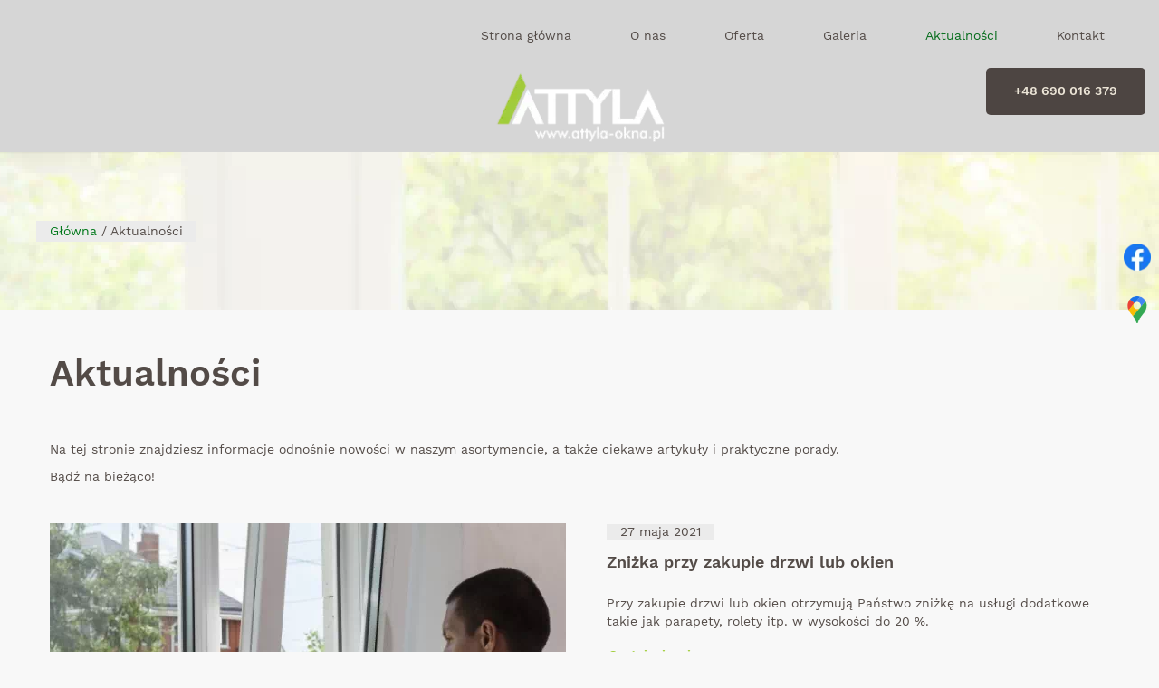

--- FILE ---
content_type: text/html; charset=utf-8
request_url: https://www.attyla-okna.pl/aktualnosci
body_size: 4407
content:
<!DOCTYPE html>
<html lang="pl-PL" itemscope itemtype="https://schema.org/WebPage">
<head>
<meta http-equiv="X-UA-Compatible" content="IE=edge">
<meta name="viewport" content="width=device-width, initial-scale=1">
<meta name="SKYPE_TOOLBAR" content="SKYPE_TOOLBAR_PARSER_COMPATIBLE">
<meta name="format-detection" content="telephone=no">
<meta charset="utf-8">
	<meta name="twitter:card" content="summary">
	<meta name="twitter:title" content="Sprzedawca stolarki okiennej i drzwiowej: Attyla-Okna z Koszalina">
	<meta name="twitter:description" content="Jesteśmy sprawdzonym sprzedawcą stolarki okiennej i drzwiowej. Stawiamy na cenione marki. Zapewniamy fachową obsługę i atrakcyjne ceny. Zapraszamy do kontaktu!">
	<meta name="twitter:image" content="https://www.attyla-okna.pl/images/design/logo.webp">
	<meta property="og:title" content="Sprzedawca stolarki okiennej i drzwiowej: Attyla-Okna z Koszalina">
	<meta property="og:type" content="website">
	<meta property="og:image" content="https://www.attyla-okna.pl/images/design/logo.webp">
	<meta property="og:url" content="https://www.attyla-okna.pl/">
	<meta property="og:description" content="Jesteśmy sprawdzonym sprzedawcą stolarki okiennej i drzwiowej. Stawiamy na cenione marki. Zapewniamy fachową obsługę i atrakcyjne ceny. Zapraszamy do kontaktu!">
	<meta property="og:sitename" content="Attyla-Okna">
	<meta name="description" content="Na tej stronie zamieszczamy informacje odnośnie zmian w naszej ofercie i aktualnych promocji. Znajdziesz tutaj także przydatne linki. Sprawdź szczegóły!">
	<title>Aktualności: informacje o nowościach w ofercie i promocjach</title>
	<link href="/images/design/favicon.ico" rel="icon" type="image/vnd.microsoft.icon">
	
	
	<style>.block448 .breadcrumbs .divider {}.block448 .breadcrumbs .active {}.block384 .banner > img,.block384 .banner > .image-edit img {max-width:1920px;width:1920px; left: 50%; margin: 0 0 0 -960px; position: relative; display:block; z-index:-1}
.block448 .pathwayicon, .block448 .breadcrumbs span:not(:first-of-type) { position: relative; }.block448 .pathwayicon span { position: absolute; visibility: hidden; }
.block448 .breadcrumbs .divider {}.block448 .breadcrumbs .active {}
</style>
	
	
	
	
	
	
	
	<link rel="preload stylesheet" as="style" href="/cache/9e9cf6f920bebdf0fd09c5f959d567a0.css" fetchpriority="high">
	<link rel="preload stylesheet" as="style" media="screen and (min-width: 768px)" href="/cache/desktop.css" fetchpriority="low">
	<link href="https://www.attyla-okna.pl/aktualnosci" rel="canonical">



</head>
      <body class="body-xl page light  lang-pl" data-itemid="633">

        <div id="wrapper">
            <div id="container">
                <header>
                                                <div class="center" data-center="1">
                    </div>
			        <div class="block113 header">

			
            <div class="col-xs-12">

								                <div class="inner row">
																										<div class="section113" data-position="sekcja-header-a" data-sid="113" data-parent="1">
<div class="clearfix"></div>
			        <div class="block106  align-right align-center-xs align-center-sm align-right-md align-right-lg align-right-xl">

			
            <div class="col-xs-12">

								                <div class="inner text-center">
																										          <nav class="navbar navbar-default navbar-custom">
              <div class="navbar-header">
                  <div class="visible-sm visible-xs">
<a href="https://www.attyla-okna.pl/" class="logo">
    <img src="/images/design/logo.webp" alt="Attyla">
</a>
</div>                <button type="button" class="navbar-toggle collapsed" data-toggle="collapse" data-target="#navbar-collapse-106" aria-expanded="false"><span class="sr-only">Toggle navigation</span> <span class="icon-bar"></span> <span class="icon-bar"></span> <span class="icon-bar"></span></button>
              </div>
              <div class="collapse navbar-collapse" id="navbar-collapse-106">
                <ul class="nav navbar-nav menu">
<li class="item-101">
<a href="/">Strona główna</a>
</li>
<li class="item-565">
<a href="/o-nas">O nas</a>
</li>
<li class="item-631 dropdown parent">
<a href="/oferta">Oferta</a>
            <a class="dropdown-toggle" href="#" data-toggle="dropdown" role="button" aria-haspopup="true" aria-expanded="false"> <span class="caret"></span></a><ul class="dropdown-menu">
<li class="item-649 dropdown parent">
<a href="/oferta/okna">Okna</a>
            <a class="dropdown-toggle" href="#" data-toggle="dropdown" role="button" aria-haspopup="true" aria-expanded="false"> <span class="caret"></span></a><ul class="dropdown-menu"><li class="item-1156">
<a href="/oferta/okna/okna-pcv">Okna PCV</a>
</li></ul>
</li>
<li class="item-650 dropdown parent">
<a href="/oferta/drzwi">Drzwi</a>
            <a class="dropdown-toggle" href="#" data-toggle="dropdown" role="button" aria-haspopup="true" aria-expanded="false"> <span class="caret"></span></a><ul class="dropdown-menu">
<li class="item-1154">
<a href="/oferta/drzwi/drzwi-wewnetrzne">Drzwi wewnętrzne</a>
</li>
<li class="item-1155">
<a href="/oferta/drzwi/drzwi-zewnetrzne">Drzwi zewnętrzne</a>
</li>
</ul>
</li>
<li class="item-658">
<a href="/oferta/rolety-plisy-zaluzje">Rolety/plisy/żaluzje</a>
</li>
<li class="item-1152">
<a href="/oferta/lustra">Lustra</a>
</li>
<li class="item-1153">
<a href="/oferta/plisy">Plisy</a>
</li>
<li class="item-1157">
<a href="/oferta/rolety-wewnetrzne">Rolety wewnętrzne</a>
</li>
<li class="item-659">
<a href="/oferta/oprawy-obrazow">Oprawy obrazów</a>
</li>
<li class="item-1250">
<a href="/oferta/artykuly-plastyczne-i-akcesoria-malarskie">Artykuły plastyczne i akcesoria malarskie</a>
</li>
</ul>
</li>
<li class="item-566">
<a href="/galeria">Galeria</a>
</li>
<li class="item-633 current active">
<a href="/aktualnosci">Aktualności</a>
</li>
<li class="item-657">
<a href="/kontakt">Kontakt</a>
</li>
</ul>
</div>
</nav>
																		                    </div>
																				                    <div class="clearfix"></div>
                </div>
			                        </div>
			
			        <div class="block110 ">

			
            <div class="col-xs-12 col-md-4 col-md-offset-4 col-lg-offset-4 hidden-xs hidden-sm">

								                <div class="inner text-center">
																										
<a href="https://www.attyla-okna.pl/" class="logo">
    <img src="/images/design/logo.webp" alt="Attyla">
</a>																		                    </div>
																				                    <div class="clearfix"></div>
                </div>
			                        </div>
			
			        <div class="block114 ">

			
            <div class="col-xs-12 col-sm-12 col-md-4">

								                <div class="inner text-right-xl text-right-lg text-right-md text-center-sm text-center-xs">
																										
	<div class="row"><div class="col-md-12"><p><a class="btn" href="tel:+48690016379">+48 690 016 379</a></p></div></div>
																		                    </div>
																				                    <div class="clearfix"></div>
                </div>
			                        </div>
			<div class="clearfix"></div>
</div>																		                    </div>
																				                    <div class="clearfix"></div>
                </div>
			                        </div>
			<div class="clearfix"></div>
<div class="center"></div>
			        <div class="block384 ">

			
            <div class="col-xs-12">

								                <div class="inner row">
																										
<div class="banner">
<div class="inner">
<div class="center">
<div class="col-xs-12 title">
</div>
</div>
			        <div class="block448 ">

			
            <div class="col-xs-12">

								                <div class="inner row">
																								                    <div class="center">
												
<div class="breadcrumbs " itemscope itemtype="https://schema.org/BreadcrumbList">
    
    <span itemprop="itemListElement" itemscope itemtype="https://schema.org/ListItem"><a itemprop="item" href="/" class="pathwayicon">Główna<span itemprop="name">Główna</span></a><meta itemprop="position" content="1"></span><span class="divider"> / </span><span class="breadcrumbs_last" itemprop="name">Aktualności</span>
</div>
						<div class="clearfix"></div>
</div>												                    </div>
																				                    <div class="clearfix"></div>
                </div>
			                        </div>
			<div class="clearfix"></div>
<div class="center"></div>
<div class="clearfix"></div>
</div>
<img src="https://www.attyla-okna.pl/images/design/photo-top-1.webp" alt="widok przez okno">
</div>


																		                    </div>
																				                    <div class="clearfix"></div>
                </div>
			                        </div>
			<div class="clearfix"></div>
<div class="center">
                    <div class="clearfix"></div>
                </div>
                                </header>
                <div id="main"> 
                    <div class="center">                    <div id="system-message-container">
	</div>


                                          <div id="content" class="col-xs-12">
                                                  <div class="aktualnosci blog" data-content="1">
		
		
		
					<div class="category-desc clearfix">
													<div class="row"><div class="col-md-12"><h1>Aktualności</h1></div></div>
<div class="row"><div class="col-md-12"><hr class="hr-extrakmomulmf"></div></div>
<div class="row"><div class="col-md-12">
<p>Na tej stronie znajdziesz informacje odnośnie nowości w&nbsp;naszym asortymencie, a&nbsp;także ciekawe artykuły i&nbsp;praktyczne porady.</p>
<p>Bądź na&nbsp;bieżąco!</p>
</div></div>
<div class="row"><div class="col-md-12"><hr class="hr-extrakmomulmf"></div></div>							</div>
		
		
							<div class="items-leading clearfix">
									<div class=" col-xs-12 col-sm-12 col-md-12 col-lg-12  leading-0 articles-box">
					<div class="container-articles">
						<article data-content="1"><div class="col-xs-12 col-sm-6 col-md-6 col-lg-6">		<div class="pull-left item-image">
	<img src="/images/design/news-3.webp" alt="osoba przy oknie">
		</div>
</div>
<div class="col-xs-12 col-sm-6 col-md-6 col-lg-6">
<div class="col-xs-12 col-lg-12"><span class="article-date"> 27 maja 2021</span></div>
<div class="col-xs-12 col-lg-12"><h2 class="article-title">Zniżka przy zakupie drzwi lub okien</h2></div>
<div class="col-xs-12 col-lg-12"><div class="row"><div class="col-md-12"><p>Przy zakupie drzwi lub&nbsp;okien otrzymują Państwo zniżkę na&nbsp;usługi dodatkowe takie jak parapety, rolety itp. w&nbsp;wysokości do&nbsp;20 %.</p></div></div></div>
<div class="col-xs-12 col-lg-12">
<p class="readmore">
			<a class="btn" href="/aktualnosci/znizka-przy-zakupie-drzwi-lub-okien" aria-label="Więcej&hellip; Zniżka przy zakupie drzwi lub okien">
			Czytaj więcej		</a>
	</p>
</div>
</div>
<div class="clearfix"></div></article>                        <div class="clearfix"></div> 
						</div>
					</div>
												</div>
<!-- end items-leading -->
		
		
		
		
				        
	</div>
                          <div class="clearfix"></div>
                                              </div>
                      </div>                </div>
                <footer>
                    <div class="center" data-center="1">                    </div>
			        <div class="block104  align-center fixed">

			
            <div class="wrapper">

								                <div class="inner text-center">
																										
	<div class="gotoup  row"><div class="col-md-12 glyphicon glyphicon-chevron-up fixed-up"></div></div>
																		                    </div>
																				                    <div class="clearfix"></div>
                </div>
			                        </div>
			<div class="clearfix"></div>
<div class="center"></div>
			        <div class="block450 ">

			
            <div class="col-xs-12">

								                <div class="inner">
																										
<div id="socialicons450" class="social-icons-container">
	<ul class="social-icons">
		<li><a href="https://www.facebook.com/attyladlaplastykow/" target="_blank" rel="nofollow1"><img src="https://www.attyla-okna.pl/images/design/icon-facebook.webp" alt="Facebook"></a></li>
<li><a href="https://www.google.pl/maps/place/Attyla+okna+drzwi,+ramy+do+obraz%C3%B3w+i+luster/@54.1871629,16.1842558,17z/data=!3m1!4b1!4m5!3m4!1s0x4701cd198854e679:0xbb7e62226e6b0e33!8m2!3d54.1871194!4d16.1842003" target="_blank" rel="nofollow1"><img src="https://www.attyla-okna.pl/images/design/gmaps.webp#joomlaImage://local-images/design/gmaps.webp?width=48&height=48" alt="GMB"></a></li>	</ul>
</div>
																		                    </div>
																				                    <div class="clearfix"></div>
                </div>
			                        </div>
			<div class="clearfix"></div>
<div class="center"></div>
			        <div class="block150 ">

			
            <div class="col-xs-12">

								                <div class="inner row text-center-xs">
																								                    <div class="center" data-center="1">
												<div class="section150" data-position="sekcja-footer-a" data-sid="150" data-parent="1"><div class="clearfix"></div></div>
			        <div class="block151  align-center-xs align-left-sm align-left-md align-left-lg align-left-xl">

			
            <div class="col-xs-12">

				<p>Menu</p>				                <div class="inner text-left-xl text-left-lg text-left-md text-left-sm text-center-xs">
																										<div class="navbar-custom">
<ul class="nav nav-pills menu">
<li class="item-101">
<a href="/">Strona główna</a>
</li>
<li class="item-565">
<a href="/o-nas">O nas</a>
</li>
<li class="item-631 parent">
<a href="/oferta">Oferta</a>
</li>
<li class="item-566">
<a href="/galeria">Galeria</a>
</li>
<li class="item-633 current">
<a href="/aktualnosci">Aktualności</a>
</li>
<li class="item-657">
<a href="/kontakt">Kontakt</a>
</li>
</ul>
</div>
																		                    </div>
																				                    <div class="clearfix"></div>
                </div>
			                        </div>
			<div class="clearfix"></div>
<div class="center"></div>
			        <div class="block152 ">

			
            <div class="col-xs-12">

								                <div class="inner">
																										
	<div class="row" disabled>
<div class="col-md-4 col-sm-6 danekontaktowe" disabled>
<p class="text-stylekmnex8kc" disabled>Adres</p>
<p disabled><strong disabled>OKNA DRZWI "ATTYLA"<br disabled></strong>ul. Modrzejewskiej 1, 75-721 Koszalin</p>
<p disabled>&nbsp;</p>
</div>
<div class="col-md-4 col-md-4 col-sm-6 danekontaktowe" disabled>
<p class="text-stylekmnex8kc">Kontakt</p>
<p><a href="tel:+48690016379">+48 690 016 379</a><br><a href="tel:+48943423659">+48 94 342 36 59</a><br><joomla-hidden-mail is-link="1" is-email="1" first="Yml1cm8=" last="YXR0eWxhLW9rbmEucGw=" text="Yml1cm9AYXR0eWxhLW9rbmEucGw=" base="">Ten adres pocztowy jest chroniony przed spamowaniem. Aby go zobaczyć, konieczne jest włączenie w przeglądarce obsługi JavaScript.</joomla-hidden-mail></p>
<p>&nbsp;</p>
</div>
<div class="col-md-4 col-md-4 col-sm-6 danekontaktowe" disabled>
<p class="text-stylekmnex8kc">Ważne informacje</p>
<p><a href="/polityka-prywatnosci" target="_blank" rel="noopener noreferrer noindex">Polityka prywatności</a></p>
<p><a href="/polityka-cookies" target="_blank" rel="noopener noreferrer noindex">Polityka Cookies</a></p>
<p>&nbsp;</p>
</div>
</div>
																		                    </div>
																				                    <div class="clearfix"></div>
                </div>
			                        </div>
			<div class="clearfix"></div>
<div class="center"></div>
			        <div class="block153 ">

			
            <div class="col-xs-12">

								                <div class="inner">
																										
	<div class="row"><div class="col-md-12"><p>Wszelkie prawa zastrzeżone ©&nbsp;2025&nbsp;<a href="https://wenet.pl/" target="_blank" rel="nofollow1">WeNet</a></p></div></div>
																		                    </div>
																				                    <div class="clearfix"></div>
                </div>
			                        </div>
			<div class="clearfix"></div>
<div class="center"><div class="clearfix"></div></div>						<div class="clearfix"></div>
</div>												                    </div>
																				                    <div class="clearfix"></div>
                </div>
			                        </div>
			<div class="clearfix"></div>
<div class="center">
                    <div class="clearfix"></div>
</div>                </footer>
            </div>
        </div>
      
<span itemscope itemtype="https://schema.org/LocalBusiness">
<span itemprop="address" itemscope itemtype="https://schema.org/PostalAddress">
<meta itemprop="streetAddress" content="Heleny Modrzejewskiej 1">
<meta itemprop="addressLocality" content="Koszalin">
<meta itemprop="postalCode" content="75-721">
</span>
<span itemprop="geo" itemscope itemtype="https://schema.org/GeoCoordinates">
<meta itemprop="latitude" content="54.1871629">
<meta itemprop="longitude" content="16.1842558">
</span>
<meta itemprop="telephone" content="+48943423659">
<meta itemprop="telephone" content="+48666810011">
<meta itemprop="openingHours" content="Mo-Fr 09:00-17:00">
<meta itemprop="name" content="Attyla-Okna">
<meta itemprop="image" content="https://www.attyla-okna.pl/images/design/logo.webp">
<span itemprop="location" itemscope itemtype="https://schema.org/Place">
<meta itemprop="logo" content="https://www.attyla-okna.pl/">
<link itemprop="url" href="https://www.attyla-okna.pl/">
<link itemprop="hasMap" href="https://g.page/attylaoknakoszalin">
</span>
</span>
  <script src="/media/vendor/jquery/js/jquery.min.js?3.7.1"></script><script src="/media/legacy/js/jquery-noconflict.min.js?504da4"></script><script src="https://www.attyla-okna.pl/cache/9e9cf6f920bebdf0fd09c5f959d567a0.js"></script><script type="application/json" class="joomla-script-options new">{"joomla.jtext":{"RLTA_BUTTON_SCROLL_LEFT":"Scroll buttons to the left","RLTA_BUTTON_SCROLL_RIGHT":"Scroll buttons to the right"},"system.paths":{"root":"","rootFull":"https:\/\/www.attyla-okna.pl\/","base":"","baseFull":"https:\/\/www.attyla-okna.pl\/"},"csrf.token":"c1d92f19a3df74889c7db062110bdfa5"}</script><script src="/media/system/js/core.min.js?2cb912"></script><script src="/media/vendor/webcomponentsjs/js/webcomponents-bundle.min.js?2.8.0" nomodule defer></script><script src="/media/system/js/joomla-hidden-mail.min.js?80d9c7" type="module"></script><script>rltaSettings = {"switchToAccordions":true,"switchBreakPoint":576,"buttonScrollSpeed":5,"addHashToUrls":true,"rememberActive":false,"wrapButtons":false}</script>
</body>
</html>

--- FILE ---
content_type: text/css
request_url: https://www.attyla-okna.pl/cache/desktop.css
body_size: 1796
content:
.block110 > div > div.inner {position: relative;}.body-xs .block110 > div > div.inner {padding-top:20px;padding-bottom:20px;}.body-sm .block110 > div > div.inner {padding-top:20px;padding-bottom:20px;}.block110 strong {font-weight:normal}.body-xs .block110 strong {font-weight:normal}.body-sm .block110 strong {font-weight:normal}.body-md .block110 strong {font-weight:normal}.body-lg .block110 strong {font-weight:normal}.body-xl .block110 strong {font-weight:normal}
.block117 > div > div.inner {position: relative;}.body-lg .block117 > div > div.inner {margin-top:-5px;}.body-xl .block117 > div > div.inner {margin-top:-5px;}.block117 strong {font-weight:normal}.body-xs .block117 strong {font-weight:normal}.body-sm .block117 strong {font-weight:normal}.body-md .block117 strong {font-weight:normal}.body-lg .block117 strong {font-weight:normal}.body-xl .block117 strong {font-weight:normal}
.block117 .slider .slick-dots li button::before {width:6px;height:6px;background:rgba(240, 148, 100, 1);height:6px;border-radius: 100%;opacity: 1}.block117 .slider .slick-dots li:hover::before {opacity: 1}.block117 .slider .slick-dots li {margin: 0 15px;}.block117 .slider .slick-dots li.slick-active > button::before {background:rgba(235, 235, 235, 1);}.slick-next:before { content: unset; }.slick-prev:before { content: unset; }.block117 .slider .slick-prev,.block117 .slider:hover .slick-prev{background:url(https://www.attyla-okna.pl/images/design/arrow-slider-left.webp) 0 50% no-repeat; left: 0; z-index: 999; width: 60px; height: 120px;}.block117 .slider .slick-next,.block117 .slider:hover .slick-next{background:url(https://www.attyla-okna.pl/images/design/arrow-slider-right.webp) 100% 50% no-repeat; right: 0; z-index: 999; width: 60px; height: 120px;}.block117 .slider .slick-prev:hover,.block117 .slider:hover .slick-prev:hover{background:url(https://www.attyla-okna.pl/images/design/arrow-slider-left-hover.webp) 0 50% no-repeat; left: 0; z-index: 999; width: 60px; height: 120px;}.block117 .slider .slick-next:hover,.block117 .slider:hover .slick-next:hover{background:url(https://www.attyla-okna.pl/images/design/arrow-slider-right-hover.webp) 100% 50% no-repeat; right: 0; z-index: 999; width: 60px; height: 120px;}.block117 .slider .slick-prev {left: -100px;}.block117 .slider .slick-next {right: -100px;}.block117 .slider .slick-dots{top:auto}.block117 .slider .slick-dots {margin-bottom:40px;}.block117 .slider .jquery-background-video-wrapper {height:500px;}.slider .slide1 .description .text {background: transparent linear-gradient(180deg, #AEAEAE00 0%, #373737 100%) 0% 0% no-repeat padding-box;
opacity: 0.85;border:0 none;border-radius: 0;/*Użyj narzędzia z https://www.cssmatic.com/box-shadow i wklej wygenerowany kod CSS*/}.slider .slide1 .btn { z-index: 9999; }.slider .slide1  a.btn.btn, .slider .slide1  button.btn, .slider .slide1  .btn, .slider .slide1  .rsform .btn[type=submit], .slider .slide1  .rsform .btn[type=reset], .slider .slide1  .btn:active{margin-top:20px;/*Użyj narzędzia z https://www.cssmatic.com/box-shadow i wklej wygenerowany kod CSS*/}.slider .slide1  a.btn.btn:hover, .slider .slide1  button.btn:hover, .slider .slide1  a.btn:focus, .slider .slide1  button.btn:focus, .slider .slide1  .btn:focus, .slider .slide1  .btn.hovered,.slider .slide1  .btn:hover {/*Użyj narzędzia z https://www.cssmatic.com/box-shadow i wklej wygenerowany kod CSS*/}.slider .slide1 .description { width: 100%; }.slider .slide1 .description {text-decoration: unset;}.slider .slide1 .description:hover {text-decoration: unset;}.slider .slide1 .description {font-family:worksansregular,Arial,Helvetica,sans-serif;font-size:14px;color:rgba(235, 228, 214, 1);line-height:1.1;text-decoration: unset;}.slider .slide1 .description:hover {text-decoration: unset;}.body-xs .slider .slide1 .description {font-family:worksansregular,Arial,Helvetica,sans-serif;color:rgba(235, 228, 214, 1);}.body-sm .slider .slide1 .description {font-family:worksansregular,Arial,Helvetica,sans-serif;color:rgba(235, 228, 214, 1);}.body-md .slider .slide1 .description {font-family:worksansregular,Arial,Helvetica,sans-serif;color:rgba(235, 228, 214, 1);}.body-lg .slider .slide1 .description {font-family:worksansregular,Arial,Helvetica,sans-serif;color:rgba(235, 228, 214, 1);}.body-xl .slider .slide1 .description {font-family:worksansregular,Arial,Helvetica,sans-serif;color:rgba(235, 228, 214, 1);}.slider .slide1 .description {color:rgba(235, 228, 214, 1);line-height:1.5;text-decoration: unset;}.slider .slide1 .description:hover {text-decoration: unset;}.body-xs .slider .slide1 .description {color:rgba(235, 228, 214, 1);}.body-sm .slider .slide1 .description {color:rgba(235, 228, 214, 1);}.body-md .slider .slide1 .description {color:rgba(235, 228, 214, 1);}.body-lg .slider .slide1 .description {color:rgba(235, 228, 214, 1);}.body-xl .slider .slide1 .description {color:rgba(235, 228, 214, 1);}.slider .slide1 .description h3 {font-family:worksanssemibold,Arial,Helvetica,sans-serif;color:rgba(161, 205, 58, 1);line-height:1;text-decoration: unset;}.slider .slide1 .description h3:hover {text-decoration: unset;}.body-xs .slider .slide1 .description h3 {font-family:worksanssemibold,Arial,Helvetica,sans-serif;font-size:22px;color:rgba(161, 205, 58, 1);}.body-sm .slider .slide1 .description h3 {font-family:worksanssemibold,Arial,Helvetica,sans-serif;font-size:26px;color:rgba(161, 205, 58, 1);}.body-md .slider .slide1 .description h3 {font-family:worksanssemibold,Arial,Helvetica,sans-serif;font-size:32px;color:rgba(161, 205, 58, 1);}.body-lg .slider .slide1 .description h3 {font-family:worksanssemibold,Arial,Helvetica,sans-serif;font-size:40px;color:rgba(161, 205, 58, 1);}.body-xl .slider .slide1 .description h3 {font-family:worksanssemibold,Arial,Helvetica,sans-serif;font-size:45px;color:rgba(161, 205, 58, 1);}.slider .slide1 .description .heading3 {font-family:worksanssemibold,Arial,Helvetica,sans-serif;color:rgba(161, 205, 58, 1);line-height:1;text-decoration: unset;}.slider .slide1 .description .heading3:hover {text-decoration: unset;}.body-xs .slider .slide1 .description .heading3 {font-family:worksanssemibold,Arial,Helvetica,sans-serif;font-size:22px;color:rgba(161, 205, 58, 1);}.body-sm .slider .slide1 .description .heading3 {font-family:worksanssemibold,Arial,Helvetica,sans-serif;font-size:26px;color:rgba(161, 205, 58, 1);}.body-md .slider .slide1 .description .heading3 {font-family:worksanssemibold,Arial,Helvetica,sans-serif;font-size:32px;color:rgba(161, 205, 58, 1);}.body-lg .slider .slide1 .description .heading3 {font-family:worksanssemibold,Arial,Helvetica,sans-serif;font-size:40px;color:rgba(161, 205, 58, 1);}.body-xl .slider .slide1 .description .heading3 {font-family:worksanssemibold,Arial,Helvetica,sans-serif;font-size:45px;color:rgba(161, 205, 58, 1);}.slider .slide1 .description h4 {line-height:1.1;text-decoration: unset;}.slider .slide1 .description h4:hover {text-decoration: unset;}.slider .slide1 .description .heading4 {line-height:1.1;text-decoration: unset;}.slider .slide1 .description .heading4:hover {text-decoration: unset;}.slider .slide1 .description {height: 100%;}.slider .slide1 .description .text {height: 100%;}.slider .slide1 .description .text {display: flex; justify-content: center; flex-direction: column;}.slider .slide18 .description .text {background: transparent linear-gradient(180deg, #AEAEAE00 0%, #373737 100%) 0% 0% no-repeat padding-box;
opacity: 0.85;border:0 none;border-radius: 0;/*Użyj narzędzia z https://www.cssmatic.com/box-shadow i wklej wygenerowany kod CSS*/}.slider .slide18 .btn { z-index: 9999; }.slider .slide18  a.btn.btn, .slider .slide18  button.btn, .slider .slide18  .btn, .slider .slide18  .rsform .btn[type=submit], .slider .slide18  .rsform .btn[type=reset], .slider .slide18  .btn:active{margin-top:20px;/*Użyj narzędzia z https://www.cssmatic.com/box-shadow i wklej wygenerowany kod CSS*/}.slider .slide18  a.btn.btn:hover, .slider .slide18  button.btn:hover, .slider .slide18  a.btn:focus, .slider .slide18  button.btn:focus, .slider .slide18  .btn:focus, .slider .slide18  .btn.hovered,.slider .slide18  .btn:hover {/*Użyj narzędzia z https://www.cssmatic.com/box-shadow i wklej wygenerowany kod CSS*/}.slider .slide18 .description { width: 100%; }.slider .slide18 .description {text-decoration: unset;}.slider .slide18 .description:hover {text-decoration: unset;}.slider .slide18 .description {font-family:worksansregular,Arial,Helvetica,sans-serif;font-size:14px;color:rgba(235, 228, 214, 1);line-height:1.1;text-decoration: unset;}.slider .slide18 .description:hover {text-decoration: unset;}.body-xs .slider .slide18 .description {font-family:worksansregular,Arial,Helvetica,sans-serif;color:rgba(235, 228, 214, 1);}.body-sm .slider .slide18 .description {font-family:worksansregular,Arial,Helvetica,sans-serif;color:rgba(235, 228, 214, 1);}.body-md .slider .slide18 .description {font-family:worksansregular,Arial,Helvetica,sans-serif;color:rgba(235, 228, 214, 1);}.body-lg .slider .slide18 .description {font-family:worksansregular,Arial,Helvetica,sans-serif;color:rgba(235, 228, 214, 1);}.body-xl .slider .slide18 .description {font-family:worksansregular,Arial,Helvetica,sans-serif;color:rgba(235, 228, 214, 1);}.slider .slide18 .description {color:rgba(235, 228, 214, 1);line-height:1.5;text-decoration: unset;}.slider .slide18 .description:hover {text-decoration: unset;}.body-xs .slider .slide18 .description {color:rgba(235, 228, 214, 1);}.body-sm .slider .slide18 .description {color:rgba(235, 228, 214, 1);}.body-md .slider .slide18 .description {color:rgba(235, 228, 214, 1);}.body-lg .slider .slide18 .description {color:rgba(235, 228, 214, 1);}.body-xl .slider .slide18 .description {color:rgba(235, 228, 214, 1);}.slider .slide18 .description h3 {font-family:worksanssemibold,Arial,Helvetica,sans-serif;color:rgba(161, 205, 58, 1);line-height:1;text-decoration: unset;}.slider .slide18 .description h3:hover {text-decoration: unset;}.body-xs .slider .slide18 .description h3 {font-family:worksanssemibold,Arial,Helvetica,sans-serif;font-size:22px;color:rgba(161, 205, 58, 1);}.body-sm .slider .slide18 .description h3 {font-family:worksanssemibold,Arial,Helvetica,sans-serif;font-size:26px;color:rgba(161, 205, 58, 1);}.body-md .slider .slide18 .description h3 {font-family:worksanssemibold,Arial,Helvetica,sans-serif;font-size:32px;color:rgba(161, 205, 58, 1);}.body-lg .slider .slide18 .description h3 {font-family:worksanssemibold,Arial,Helvetica,sans-serif;font-size:40px;color:rgba(161, 205, 58, 1);}.body-xl .slider .slide18 .description h3 {font-family:worksanssemibold,Arial,Helvetica,sans-serif;font-size:45px;color:rgba(161, 205, 58, 1);}.slider .slide18 .description .heading3 {font-family:worksanssemibold,Arial,Helvetica,sans-serif;color:rgba(161, 205, 58, 1);line-height:1;text-decoration: unset;}.slider .slide18 .description .heading3:hover {text-decoration: unset;}.body-xs .slider .slide18 .description .heading3 {font-family:worksanssemibold,Arial,Helvetica,sans-serif;font-size:22px;color:rgba(161, 205, 58, 1);}.body-sm .slider .slide18 .description .heading3 {font-family:worksanssemibold,Arial,Helvetica,sans-serif;font-size:26px;color:rgba(161, 205, 58, 1);}.body-md .slider .slide18 .description .heading3 {font-family:worksanssemibold,Arial,Helvetica,sans-serif;font-size:32px;color:rgba(161, 205, 58, 1);}.body-lg .slider .slide18 .description .heading3 {font-family:worksanssemibold,Arial,Helvetica,sans-serif;font-size:40px;color:rgba(161, 205, 58, 1);}.body-xl .slider .slide18 .description .heading3 {font-family:worksanssemibold,Arial,Helvetica,sans-serif;font-size:45px;color:rgba(161, 205, 58, 1);}.slider .slide18 .description h4 {line-height:1.1;text-decoration: unset;}.slider .slide18 .description h4:hover {text-decoration: unset;}.slider .slide18 .description .heading4 {line-height:1.1;text-decoration: unset;}.slider .slide18 .description .heading4:hover {text-decoration: unset;}.slider .slide18 .description {height: 100%;}.slider .slide18 .description .text {height: 100%;}.slider .slide18 .description .text {display: flex; justify-content: center; flex-direction: column;}.slider .slide19 .description .text {background: transparent linear-gradient(180deg, #AEAEAE00 0%, #373737 100%) 0% 0% no-repeat padding-box;
opacity: 0.85;border:0 none;border-radius: 0;/*Użyj narzędzia z https://www.cssmatic.com/box-shadow i wklej wygenerowany kod CSS*/}.slider .slide19 .btn { z-index: 9999; }.slider .slide19  a.btn.btn, .slider .slide19  button.btn, .slider .slide19  .btn, .slider .slide19  .rsform .btn[type=submit], .slider .slide19  .rsform .btn[type=reset], .slider .slide19  .btn:active{margin-top:20px;/*Użyj narzędzia z https://www.cssmatic.com/box-shadow i wklej wygenerowany kod CSS*/}.slider .slide19  a.btn.btn:hover, .slider .slide19  button.btn:hover, .slider .slide19  a.btn:focus, .slider .slide19  button.btn:focus, .slider .slide19  .btn:focus, .slider .slide19  .btn.hovered,.slider .slide19  .btn:hover {/*Użyj narzędzia z https://www.cssmatic.com/box-shadow i wklej wygenerowany kod CSS*/}.slider .slide19 .description { width: 100%; }.slider .slide19 .description {text-decoration: unset;}.slider .slide19 .description:hover {text-decoration: unset;}.slider .slide19 .description {font-family:worksansregular,Arial,Helvetica,sans-serif;font-size:14px;color:rgba(235, 228, 214, 1);line-height:1.1;text-decoration: unset;}.slider .slide19 .description:hover {text-decoration: unset;}.body-xs .slider .slide19 .description {font-family:worksansregular,Arial,Helvetica,sans-serif;color:rgba(235, 228, 214, 1);}.body-sm .slider .slide19 .description {font-family:worksansregular,Arial,Helvetica,sans-serif;color:rgba(235, 228, 214, 1);}.body-md .slider .slide19 .description {font-family:worksansregular,Arial,Helvetica,sans-serif;color:rgba(235, 228, 214, 1);}.body-lg .slider .slide19 .description {font-family:worksansregular,Arial,Helvetica,sans-serif;color:rgba(235, 228, 214, 1);}.body-xl .slider .slide19 .description {font-family:worksansregular,Arial,Helvetica,sans-serif;color:rgba(235, 228, 214, 1);}.slider .slide19 .description {color:rgba(235, 228, 214, 1);line-height:1.5;text-decoration: unset;}.slider .slide19 .description:hover {text-decoration: unset;}.body-xs .slider .slide19 .description {color:rgba(235, 228, 214, 1);}.body-sm .slider .slide19 .description {color:rgba(235, 228, 214, 1);}.body-md .slider .slide19 .description {color:rgba(235, 228, 214, 1);}.body-lg .slider .slide19 .description {color:rgba(235, 228, 214, 1);}.body-xl .slider .slide19 .description {color:rgba(235, 228, 214, 1);}.slider .slide19 .description h3 {font-family:worksanssemibold,Arial,Helvetica,sans-serif;color:rgba(161, 205, 58, 1);line-height:1;text-decoration: unset;}.slider .slide19 .description h3:hover {text-decoration: unset;}.body-xs .slider .slide19 .description h3 {font-family:worksanssemibold,Arial,Helvetica,sans-serif;font-size:22px;color:rgba(161, 205, 58, 1);}.body-sm .slider .slide19 .description h3 {font-family:worksanssemibold,Arial,Helvetica,sans-serif;font-size:26px;color:rgba(161, 205, 58, 1);}.body-md .slider .slide19 .description h3 {font-family:worksanssemibold,Arial,Helvetica,sans-serif;font-size:32px;color:rgba(161, 205, 58, 1);}.body-lg .slider .slide19 .description h3 {font-family:worksanssemibold,Arial,Helvetica,sans-serif;font-size:40px;color:rgba(161, 205, 58, 1);}.body-xl .slider .slide19 .description h3 {font-family:worksanssemibold,Arial,Helvetica,sans-serif;font-size:45px;color:rgba(161, 205, 58, 1);}.slider .slide19 .description .heading3 {font-family:worksanssemibold,Arial,Helvetica,sans-serif;color:rgba(161, 205, 58, 1);line-height:1;text-decoration: unset;}.slider .slide19 .description .heading3:hover {text-decoration: unset;}.body-xs .slider .slide19 .description .heading3 {font-family:worksanssemibold,Arial,Helvetica,sans-serif;font-size:22px;color:rgba(161, 205, 58, 1);}.body-sm .slider .slide19 .description .heading3 {font-family:worksanssemibold,Arial,Helvetica,sans-serif;font-size:26px;color:rgba(161, 205, 58, 1);}.body-md .slider .slide19 .description .heading3 {font-family:worksanssemibold,Arial,Helvetica,sans-serif;font-size:32px;color:rgba(161, 205, 58, 1);}.body-lg .slider .slide19 .description .heading3 {font-family:worksanssemibold,Arial,Helvetica,sans-serif;font-size:40px;color:rgba(161, 205, 58, 1);}.body-xl .slider .slide19 .description .heading3 {font-family:worksanssemibold,Arial,Helvetica,sans-serif;font-size:45px;color:rgba(161, 205, 58, 1);}.slider .slide19 .description h4 {line-height:1.1;text-decoration: unset;}.slider .slide19 .description h4:hover {text-decoration: unset;}.slider .slide19 .description .heading4 {line-height:1.1;text-decoration: unset;}.slider .slide19 .description .heading4:hover {text-decoration: unset;}.slider .slide19 .description {height: 100%;}.slider .slide19 .description .text {height: 100%;}.slider .slide19 .description .text {display: flex; justify-content: center; flex-direction: column;}.slider .slide2 .description .text {background: transparent linear-gradient(180deg, #AEAEAE00 0%, #373737 100%) 0% 0% no-repeat padding-box;
opacity: 0.85;border:0 none;border-radius: 0;/*Użyj narzędzia z https://www.cssmatic.com/box-shadow i wklej wygenerowany kod CSS*/}.slider .slide2 .btn { z-index: 9999; }.slider .slide2  a.btn.btn, .slider .slide2  button.btn, .slider .slide2  .btn, .slider .slide2  .rsform .btn[type=submit], .slider .slide2  .rsform .btn[type=reset], .slider .slide2  .btn:active{margin-top:20px;/*Użyj narzędzia z https://www.cssmatic.com/box-shadow i wklej wygenerowany kod CSS*/}.slider .slide2  a.btn.btn:hover, .slider .slide2  button.btn:hover, .slider .slide2  a.btn:focus, .slider .slide2  button.btn:focus, .slider .slide2  .btn:focus, .slider .slide2  .btn.hovered,.slider .slide2  .btn:hover {/*Użyj narzędzia z https://www.cssmatic.com/box-shadow i wklej wygenerowany kod CSS*/}.slider .slide2 .description { width: 100%; }.slider .slide2 .description {text-decoration: unset;}.slider .slide2 .description:hover {text-decoration: unset;}.slider .slide2 .description {font-family:worksansregular,Arial,Helvetica,sans-serif;font-size:14px;color:rgba(235, 228, 214, 1);line-height:1.1;text-decoration: unset;}.slider .slide2 .description:hover {text-decoration: unset;}.body-xs .slider .slide2 .description {font-family:worksansregular,Arial,Helvetica,sans-serif;color:rgba(235, 228, 214, 1);}.body-sm .slider .slide2 .description {font-family:worksansregular,Arial,Helvetica,sans-serif;color:rgba(235, 228, 214, 1);}.body-md .slider .slide2 .description {font-family:worksansregular,Arial,Helvetica,sans-serif;color:rgba(235, 228, 214, 1);}.body-lg .slider .slide2 .description {font-family:worksansregular,Arial,Helvetica,sans-serif;color:rgba(235, 228, 214, 1);}.body-xl .slider .slide2 .description {font-family:worksansregular,Arial,Helvetica,sans-serif;color:rgba(235, 228, 214, 1);}.slider .slide2 .description {color:rgba(235, 228, 214, 1);line-height:1.5;text-decoration: unset;}.slider .slide2 .description:hover {text-decoration: unset;}.body-xs .slider .slide2 .description {color:rgba(235, 228, 214, 1);}.body-sm .slider .slide2 .description {color:rgba(235, 228, 214, 1);}.body-md .slider .slide2 .description {color:rgba(235, 228, 214, 1);}.body-lg .slider .slide2 .description {color:rgba(235, 228, 214, 1);}.body-xl .slider .slide2 .description {color:rgba(235, 228, 214, 1);}.slider .slide2 .description h3 {font-family:worksanssemibold,Arial,Helvetica,sans-serif;color:rgba(161, 205, 58, 1);line-height:1;text-decoration: unset;}.slider .slide2 .description h3:hover {text-decoration: unset;}.body-xs .slider .slide2 .description h3 {font-family:worksanssemibold,Arial,Helvetica,sans-serif;font-size:22px;color:rgba(161, 205, 58, 1);}.body-sm .slider .slide2 .description h3 {font-family:worksanssemibold,Arial,Helvetica,sans-serif;font-size:26px;color:rgba(161, 205, 58, 1);}.body-md .slider .slide2 .description h3 {font-family:worksanssemibold,Arial,Helvetica,sans-serif;font-size:32px;color:rgba(161, 205, 58, 1);}.body-lg .slider .slide2 .description h3 {font-family:worksanssemibold,Arial,Helvetica,sans-serif;font-size:40px;color:rgba(161, 205, 58, 1);}.body-xl .slider .slide2 .description h3 {font-family:worksanssemibold,Arial,Helvetica,sans-serif;font-size:45px;color:rgba(161, 205, 58, 1);}.slider .slide2 .description .heading3 {font-family:worksanssemibold,Arial,Helvetica,sans-serif;color:rgba(161, 205, 58, 1);line-height:1;text-decoration: unset;}.slider .slide2 .description .heading3:hover {text-decoration: unset;}.body-xs .slider .slide2 .description .heading3 {font-family:worksanssemibold,Arial,Helvetica,sans-serif;font-size:22px;color:rgba(161, 205, 58, 1);}.body-sm .slider .slide2 .description .heading3 {font-family:worksanssemibold,Arial,Helvetica,sans-serif;font-size:26px;color:rgba(161, 205, 58, 1);}.body-md .slider .slide2 .description .heading3 {font-family:worksanssemibold,Arial,Helvetica,sans-serif;font-size:32px;color:rgba(161, 205, 58, 1);}.body-lg .slider .slide2 .description .heading3 {font-family:worksanssemibold,Arial,Helvetica,sans-serif;font-size:40px;color:rgba(161, 205, 58, 1);}.body-xl .slider .slide2 .description .heading3 {font-family:worksanssemibold,Arial,Helvetica,sans-serif;font-size:45px;color:rgba(161, 205, 58, 1);}.slider .slide2 .description h4 {line-height:1.1;text-decoration: unset;}.slider .slide2 .description h4:hover {text-decoration: unset;}.slider .slide2 .description .heading4 {line-height:1.1;text-decoration: unset;}.slider .slide2 .description .heading4:hover {text-decoration: unset;}.slider .slide2 .description {height: 100%;}.slider .slide2 .description .text {height: 100%;}.slider .slide2 .description .text {display: flex; justify-content: center; flex-direction: column;}.slider .slide17 .description .text {background: transparent linear-gradient(180deg, #AEAEAE00 0%, #373737 100%) 0% 0% no-repeat padding-box;
opacity: 0.85;border:0 none;border-radius: 0;/*Użyj narzędzia z https://www.cssmatic.com/box-shadow i wklej wygenerowany kod CSS*/}.slider .slide17 .btn { z-index: 9999; }.slider .slide17  a.btn.btn, .slider .slide17  button.btn, .slider .slide17  .btn, .slider .slide17  .rsform .btn[type=submit], .slider .slide17  .rsform .btn[type=reset], .slider .slide17  .btn:active{margin-top:20px;/*Użyj narzędzia z https://www.cssmatic.com/box-shadow i wklej wygenerowany kod CSS*/}.slider .slide17  a.btn.btn:hover, .slider .slide17  button.btn:hover, .slider .slide17  a.btn:focus, .slider .slide17  button.btn:focus, .slider .slide17  .btn:focus, .slider .slide17  .btn.hovered,.slider .slide17  .btn:hover {/*Użyj narzędzia z https://www.cssmatic.com/box-shadow i wklej wygenerowany kod CSS*/}.slider .slide17 .description { width: 100%; }.slider .slide17 .description {text-decoration: unset;}.slider .slide17 .description:hover {text-decoration: unset;}.slider .slide17 .description {font-family:worksansregular,Arial,Helvetica,sans-serif;font-size:14px;color:rgba(235, 228, 214, 1);line-height:1.1;text-decoration: unset;}.slider .slide17 .description:hover {text-decoration: unset;}.body-xs .slider .slide17 .description {font-family:worksansregular,Arial,Helvetica,sans-serif;color:rgba(235, 228, 214, 1);}.body-sm .slider .slide17 .description {font-family:worksansregular,Arial,Helvetica,sans-serif;color:rgba(235, 228, 214, 1);}.body-md .slider .slide17 .description {font-family:worksansregular,Arial,Helvetica,sans-serif;color:rgba(235, 228, 214, 1);}.body-lg .slider .slide17 .description {font-family:worksansregular,Arial,Helvetica,sans-serif;color:rgba(235, 228, 214, 1);}.body-xl .slider .slide17 .description {font-family:worksansregular,Arial,Helvetica,sans-serif;color:rgba(235, 228, 214, 1);}.slider .slide17 .description {color:rgba(235, 228, 214, 1);line-height:1.5;text-decoration: unset;}.slider .slide17 .description:hover {text-decoration: unset;}.body-xs .slider .slide17 .description {color:rgba(235, 228, 214, 1);}.body-sm .slider .slide17 .description {color:rgba(235, 228, 214, 1);}.body-md .slider .slide17 .description {color:rgba(235, 228, 214, 1);}.body-lg .slider .slide17 .description {color:rgba(235, 228, 214, 1);}.body-xl .slider .slide17 .description {color:rgba(235, 228, 214, 1);}.slider .slide17 .description h3 {font-family:worksanssemibold,Arial,Helvetica,sans-serif;color:rgba(161, 205, 58, 1);line-height:1;text-decoration: unset;}.slider .slide17 .description h3:hover {text-decoration: unset;}.body-xs .slider .slide17 .description h3 {font-family:worksanssemibold,Arial,Helvetica,sans-serif;font-size:22px;color:rgba(161, 205, 58, 1);}.body-sm .slider .slide17 .description h3 {font-family:worksanssemibold,Arial,Helvetica,sans-serif;font-size:26px;color:rgba(161, 205, 58, 1);}.body-md .slider .slide17 .description h3 {font-family:worksanssemibold,Arial,Helvetica,sans-serif;font-size:32px;color:rgba(161, 205, 58, 1);}.body-lg .slider .slide17 .description h3 {font-family:worksanssemibold,Arial,Helvetica,sans-serif;font-size:40px;color:rgba(161, 205, 58, 1);}.body-xl .slider .slide17 .description h3 {font-family:worksanssemibold,Arial,Helvetica,sans-serif;font-size:45px;color:rgba(161, 205, 58, 1);}.slider .slide17 .description .heading3 {font-family:worksanssemibold,Arial,Helvetica,sans-serif;color:rgba(161, 205, 58, 1);line-height:1;text-decoration: unset;}.slider .slide17 .description .heading3:hover {text-decoration: unset;}.body-xs .slider .slide17 .description .heading3 {font-family:worksanssemibold,Arial,Helvetica,sans-serif;font-size:22px;color:rgba(161, 205, 58, 1);}.body-sm .slider .slide17 .description .heading3 {font-family:worksanssemibold,Arial,Helvetica,sans-serif;font-size:26px;color:rgba(161, 205, 58, 1);}.body-md .slider .slide17 .description .heading3 {font-family:worksanssemibold,Arial,Helvetica,sans-serif;font-size:32px;color:rgba(161, 205, 58, 1);}.body-lg .slider .slide17 .description .heading3 {font-family:worksanssemibold,Arial,Helvetica,sans-serif;font-size:40px;color:rgba(161, 205, 58, 1);}.body-xl .slider .slide17 .description .heading3 {font-family:worksanssemibold,Arial,Helvetica,sans-serif;font-size:45px;color:rgba(161, 205, 58, 1);}.slider .slide17 .description h4 {line-height:1.1;text-decoration: unset;}.slider .slide17 .description h4:hover {text-decoration: unset;}.slider .slide17 .description .heading4 {line-height:1.1;text-decoration: unset;}.slider .slide17 .description .heading4:hover {text-decoration: unset;}.slider .slide17 .description {height: 100%;}.slider .slide17 .description .text {height: 100%;}.slider .slide17 .description .text {display: flex; justify-content: center; flex-direction: column;}